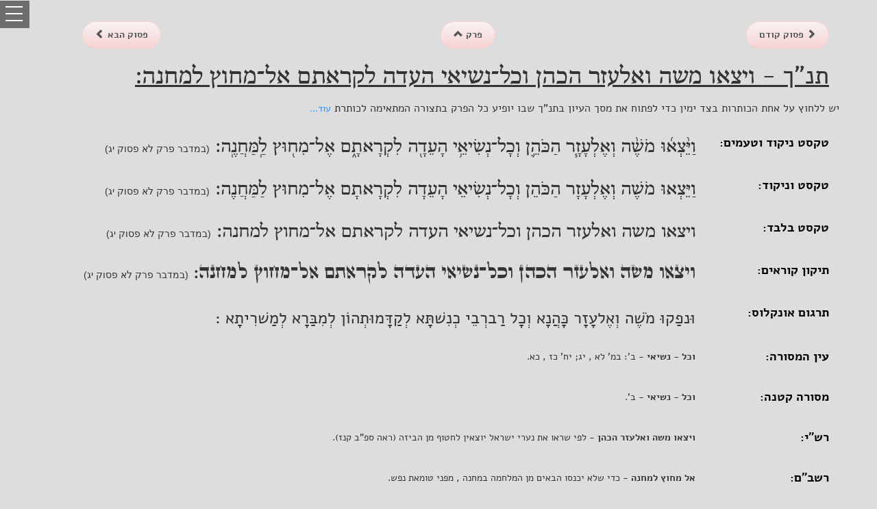

--- FILE ---
content_type: text/html; charset=utf-8
request_url: https://www.mgketer.org/tanach/4/31/13
body_size: 36548
content:
<!DOCTYPE html>
<html>
    <head>
        <meta charset="utf-8" />
        <meta name="description" property="og:description" content="במדבר פרק לא פסוק יג - ויצאו משה ואלעזר הכהן וכל נשיאי העדה לקראתם אל מחוץ למחנה " />
        <meta name="viewport" content="width=device-width, initial-scale=1.0" />
        <title>תנ"ך - מקראות גדולות הכתר - במדבר פרק לא פסוק יג</title>

        
        
            <link rel="stylesheet" href="https://ajax.aspnetcdn.com/ajax/bootstrap/3.3.5/css/bootstrap.min.css" />
<meta name="x-stylesheet-fallback-test" content="" class="sr-only" /><script>!function(a,b,c,d){var e,f=document,g=f.getElementsByTagName("SCRIPT"),h=g[g.length-1].previousElementSibling,i=f.defaultView&&f.defaultView.getComputedStyle?f.defaultView.getComputedStyle(h):h.currentStyle;if(i&&i[a]!==b)for(e=0;e<c.length;e++)f.write('<link href="'+c[e]+'" '+d+"/>")}("position","absolute",["\/lib\/bootstrap\/dist\/css\/bootstrap.min.css"], "rel=\u0022stylesheet\u0022 ");</script>
            <link rel="stylesheet" href="/lib/bootstrap-rtl/dist/css/bootstrap-rtl.min.css" />
            <link rel="stylesheet" href="/lib/gshd-assets/css/gsdk-base.css" />
            <link rel="stylesheet" href="/lib/drawer/dist/css/drawer.min.css" />
            <link rel="stylesheet" href="/lib/dist/viewer.min.css" />
            <link rel="stylesheet" href="https://kendo.cdn.telerik.com/2018.2.516/styles/kendo.common.min.css" />
            <link rel="stylesheet" href="https://kendo.cdn.telerik.com/2018.2.516/styles/kendo.rtl.min.css" />
            <link rel="stylesheet" href="https://kendo.cdn.telerik.com/2018.2.516/styles/kendo.default.min.css" />
            <link rel="stylesheet" href="https://kendo.cdn.telerik.com/2018.2.516/styles/kendo.moonlight.mobile.min.css" />
            <link rel="stylesheet" href="/css/site.min.css?v=8VO2uZdR946cGwsiTVtRoChDrNSZdO5emuqMkfxqiWs" />
        
        
    </head>
    <body class="drawer drawer--left" dir="rtl">
        <header role="banner">
            <button type="button" class="drawer-toggle drawer-hamburger">
                <span class="sr-only">toggle navigation</span>
                <span class="drawer-hamburger-icon"></span>
            </button>
            <nav class="drawer-nav" role="navigation">
                <ul class="drawer-menu">
                    <li>
                        <div class="row drawer-brand">
                            <a class="btn btn-social-icon btn-facebook" style="margin-right: 15px;" href="https://www.facebook.com/mgketer" target="_blank"><i class="fa fa-facebook fa-3x"></i></a>
                            <a class="btn btn-social-icon btn-twitter" href="https://twitter.com/mgketer" target="_blank"><i class="fa fa-twitter fa-3x"></i></a>
                            <a class="btn btn-social-icon btn-google" href="#"><i class="fa fa-google-plus fa-3x"></i></a>
                            <a class="btn btn-social-icon btn-youtube" href="https://www.youtube.com/channel/UCU3Z40xbI3KZ3av4Fq3PRTQ"><i class="fa fa-youtube fa-3x"></i></a>
                        </div>
                    </li>
                    <li><a class="drawer-menu-item" href="/">דף הבית</a></li>
                    <li><a class="drawer-menu-item" href="/study">עיון במאגר 'הכתר'</a></li>
                    
    <ul class="nav navmenu-nav" >
        <li><a class="drawer-menu-item" href="/account/register">רישום</a></li>
        <li><a class="drawer-menu-item" href="/account/login">התחבר</a></li>
    </ul>

                    <li class="drawer-dropdown">
                        <a class="drawer-menu-item" style="font-weight:bold;" data-target="#" href="#" data-toggle="dropdown" role="button" aria-expanded="false">
                            ספרייה<span class="drawer-caret"></span>
                        </a>
                        <ul class="drawer-dropdown-menu">
                            <li><a class="drawer-dropdown-menu-item" href="/articles/learningtasks">משימות לימוד - חקר</a></li>
                            <li><a class="drawer-dropdown-menu-item" href="/articles/mevoot">מבואות למק"ג הכתר</a></li>
                            <li><a class="drawer-dropdown-menu-item" href="/articles/maamarim">מאמרים</a></li>
                            <li><a class="drawer-dropdown-menu-item" href="/parasha">דפי פרשת שבוע</a></li>
                            <li><a class="drawer-dropdown-menu-item" href="/tanach">מקראות גדולות - דפי פסוק</a></li>
                            <li><a class="drawer-dropdown-menu-item" href="/home/manuscripts">רשימת כתבי היד</a></li>
                        </ul>
                    </li>
                    <li class="drawer-dropdown">
                        <a class="drawer-menu-item" style="font-weight:bold;" data-target="#" href="#" data-toggle="dropdown" role="button" aria-expanded="false">
                            המהדורה המקוונת<span class="drawer-caret"></span>
                        </a>
                        <ul class="drawer-dropdown-menu">
                            <li><a class="drawer-dropdown-menu-item" href="/home/help">הדרכה למשתמש</a></li>
                            <li><a class="drawer-dropdown-menu-item" href="/mikra/1/1/1/tk">'תיקון קוראים'</a></li>
                            <li><a class="drawer-dropdown-menu-item" href="/mikra/1/1/1/mg/0">עיון במאגר הטקסטים</a></li>
                            <li><a class="drawer-dropdown-menu-item" href="/search">חיפוש בתנך</a></li>
                            <li><a class="drawer-dropdown-menu-item" href="/search/perushim">חיפוש במפרשים</a></li>
                            <li><a class="drawer-dropdown-menu-item" href="/search/targumim">חיפוש בתרגומים</a></li>
                            <li><a class="drawer-dropdown-menu-item" href="/search/masora">חיפוש במסורה</a></li>
                            <li><a class="drawer-dropdown-menu-item" href="/home/software">תוכנת הכתר</a></li>
                            <li><a class="drawer-dropdown-menu-item" href="/kazms">כתר ארם צובא</a></li>
                        </ul>
                    </li>
                    <li class="drawer-dropdown">
                        <a class="drawer-menu-item" style="font-weight:bold;" data-target="#"  data-toggle="dropdown" role="button" aria-expanded="false">
                            המהדורה המודפסת<span class="drawer-caret"></span>
                        </a>
                        <ul class="drawer-dropdown-menu">
                            <li><a class="drawer-dropdown-menu-item" href="http://www.biupress.co.il/website/index.asp?string=%E4%EB%FA%F8&choose=s_title"  target="_blank">רכישת כרכי המהדורה</a></li>
                        </ul>
                    </li>
                    <li class="drawer-dropdown">
                        <a class="drawer-menu-item" style="font-weight:bold;" data-target="#" href="#" data-toggle="dropdown" role="button" aria-expanded="false">
                            כללי<span class="drawer-caret"></span>
                        </a>
                        <ul class="drawer-dropdown-menu">
                            <li><a class="drawer-dropdown-menu-item" href="/home/index/#aboutMahadura">אודות מקראות גדולות הכתר</a></li>
                            <li><a class="drawer-dropdown-menu-item" href="/home/employees">צוות המפעל</a></li>
                            <li><a class="drawer-dropdown-menu-item" href="/home/comments">תגובות וסיקורים</a></li>
                            <li><a class="drawer-dropdown-menu-item" href="/home/rights">זכויות יוצרים</a></li>
                            <li><a class="drawer-dropdown-menu-item" href="/home/contact">צור קשר</a></li>
                        </ul>
                    </li>
                </ul>
            </nav>
            </header>
            <div class="container-fluid body-content">
                
    <div class="container">
        <div class="row" style="margin-top:30px;">

            <div class="col-md-2 col-xs-4">
                        <a class="btn btn-default btn-custom2 btn-round" href="/tanach/4/31/12" style="font-weight:bold">
                            <span class="glyphicon glyphicon-chevron-right"></span><span class="hidden-xs">  פסוק קודם  </span>
                        </a>
            </div>
            <div class="col-md-2 col-xs-4 col-md-offset-3 ">
                <a class="btn btn-default btn-custom2 btn-round" href="/tanach/4/31" style="font-weight:bold">
                    <span class="hidden-xs">  פרק  </span> <span class="glyphicon glyphicon-chevron-up"></span>
                </a>
            </div>
            <div class="col-md-2 col-xs-4 col-md-offset-3">
                        <a class="btn btn-default btn-custom2 btn-round " href="/tanach/4/31/14" style="font-weight:bold">
                            <span class="hidden-xs">  פסוק הבא  </span><span class="glyphicon glyphicon-chevron-left"></span>
                        </a>
            </div>
        </div>
        <h1><u><span>תנ"ך - </span><span style="font-family:sbl_hebrewregular"><span id="PS_31_13" data-pasuk-now="11"><span class="mila" data-lnk="1" data-exlnk="0" id="M_31_13_1">ויצאו</span>
<span class="mila" data-lnk="1" data-exlnk="0" id="M_31_13_2">משה</span>
<span class="mila" data-lnk="1" data-exlnk="0" id="M_31_13_3">ואלעזר</span>
<span class="mila" data-lnk="1" data-exlnk="0" id="M_31_13_4">הכהן</span>
<span class="mila" data-lnk="4026532480" data-exlnk="0" id="M_31_13_5">וכל</span><span class="makaf" data-mila-att="6" data-lnk="0" data-exlnk="0" id="17231">־</span><span class="mila" data-lnk="4026532480" data-exlnk="0" id="M_31_13_6">נשיאי</span>
<span class="mila" data-lnk="0" data-exlnk="0" id="M_31_13_7">העדה</span>
<span class="mila" data-lnk="0" data-exlnk="0" id="M_31_13_8">לקראתם</span>
<span class="mila" data-lnk="2" data-exlnk="0" id="M_31_13_9">אל</span><span class="makaf" data-mila-att="6" data-lnk="0" data-exlnk="0" id="17236">־</span><span class="mila" data-lnk="2" data-exlnk="0" id="M_31_13_10">מחוץ</span>
<span class="mila" data-lnk="2" data-exlnk="0" id="M_31_13_11">למחנה</span><span data-mila-att="65538" class="sfpsk" data-lnk="0" data-exlnk="0" id="17239">:</span>
</span>
</span></u></h1>
        <div class="row" style="margin-top:14px;">
            <div style="font-size:16px;">יש ללחוץ על אחת הכותרות בצד ימין כדי לפתוח את מסך העיון בתנ"ך שבו יופיע כל הפרק בתצורה המתאימה לכותרת <a style="font-size:14px;cursor:pointer" onclick="readMoreLess()" id="myBtn">עוד...</a></div><div id="more" style="font-size:14px;display:none">(לדוגמה לחיצה על "תיקון קוראים" תפתח את הפרק בתצורת "תיקון קוראים" - טקסט עם ניקוד וטעמים ולצידו טקסט ללא ניקוד וטעמים בפונט סת"ם. לחיצה על אחד מהפרשנים תפתח את הפרק עם טקסט, ניקוד וטעמים ולצידו הפירוש של אותו פרשן וכו')</div>
        </div>
        <div class="row black-link" style="margin-top:30px;">
            <div class="col-md-2 col-xs-4">
                <h4 style="margin-top:0px;">
 <a rel="nofollow" href="/mikra/4/31/13">טקסט ניקוד וטעמים:</a>                </h4>
            </div>
            <div id="nmtText" class="col-xs-8 col-md-10 mikra"><h2 style="margin-top:0;font-size:28px;"><span><span id="PS_31_13" data-pasuk-now="11"><span class="mila" data-lnk="1" data-exlnk="0" id="M_31_13_1">וַיֵּ֨צְא֜וּ</span>
<span class="mila" data-lnk="1" data-exlnk="0" id="M_31_13_2">מֹשֶׁ֨ה</span>
<span class="mila" data-lnk="1" data-exlnk="0" id="M_31_13_3">וְאֶלְעָזָ֧ר</span>
<span class="mila" data-lnk="1" data-exlnk="0" id="M_31_13_4">הַכֹּהֵ֛ן</span>
<span class="mila" data-lnk="4026532480" data-exlnk="0" id="M_31_13_5">וְכָל</span><span class="makaf" data-mila-att="6" data-lnk="0" data-exlnk="0" id="17231">־</span><span class="mila" data-lnk="4026532480" data-exlnk="0" id="M_31_13_6">נְשִׂיאֵ֥י</span>
<span class="mila" data-lnk="0" data-exlnk="0" id="M_31_13_7">הָעֵדָ֖ה</span>
<span class="mila" data-lnk="0" data-exlnk="0" id="M_31_13_8">לִקְרָאתָ֑ם</span>
<span class="mila" data-lnk="2" data-exlnk="0" id="M_31_13_9">אֶל</span><span class="makaf" data-mila-att="6" data-lnk="0" data-exlnk="0" id="17236">־</span><span class="mila" data-lnk="2" data-exlnk="0" id="M_31_13_10">מִח֖וּץ</span>
<span class="mila" data-lnk="2" data-exlnk="0" id="M_31_13_11">לַֽמַּחֲנֶֽה</span><span data-mila-att="65538" class="sfpsk" data-lnk="0" data-exlnk="0" id="17239">:</span>
</span>
</span> <span style="font-size:14px;font-family:Arial;">(במדבר פרק לא פסוק יג)</span></h2></div>
        </div>
        <div class="row black-link" style="margin-top:30px;">
            <div class="col-md-2 col-xs-4"><h4 style="margin-top:0px;"><a rel="nofollow" href="/mikra/4/31/13/mn">טקסט וניקוד:</a></h4></div>
            <div id="nmText" class="col-xs-8 col-md-10 mikra">
                <h2 style="margin-top:0;font-size:28px;"><span><span id="PS_31_13" data-pasuk-now="11"><span class="mila" data-lnk="1" data-exlnk="0" id="M_31_13_1">וַיֵּצְאוּ</span>
<span class="mila" data-lnk="1" data-exlnk="0" id="M_31_13_2">מֹשֶׁה</span>
<span class="mila" data-lnk="1" data-exlnk="0" id="M_31_13_3">וְאֶלְעָזָר</span>
<span class="mila" data-lnk="1" data-exlnk="0" id="M_31_13_4">הַכֹּהֵן</span>
<span class="mila" data-lnk="4026532480" data-exlnk="0" id="M_31_13_5">וְכָל</span><span class="makaf" data-mila-att="6" data-lnk="0" data-exlnk="0" id="17231">־</span><span class="mila" data-lnk="4026532480" data-exlnk="0" id="M_31_13_6">נְשִׂיאֵי</span>
<span class="mila" data-lnk="0" data-exlnk="0" id="M_31_13_7">הָעֵדָה</span>
<span class="mila" data-lnk="0" data-exlnk="0" id="M_31_13_8">לִקְרָאתָם</span>
<span class="mila" data-lnk="2" data-exlnk="0" id="M_31_13_9">אֶל</span><span class="makaf" data-mila-att="6" data-lnk="0" data-exlnk="0" id="17236">־</span><span class="mila" data-lnk="2" data-exlnk="0" id="M_31_13_10">מִחוּץ</span>
<span class="mila" data-lnk="2" data-exlnk="0" id="M_31_13_11">לַמַּחֲנֶה</span><span data-mila-att="65538" class="sfpsk" data-lnk="0" data-exlnk="0" id="17239">:</span>
</span>
</span> <span style="font-size:14px;font-family:Arial;">(במדבר פרק לא פסוק יג)</span></h2>
            </div>
        </div>
        <div class="row black-link" style="margin-top:30px;">
            <div class="col-md-2 col-xs-4"><h4 style="margin-top:0px;"><a rel="nofollow" href="/mikra/4/31/13/m">טקסט בלבד:</a></h4></div>
            <div id="mText" class="col-xs-8 col-md-10 mikra">
                <h2 style="margin-top:0;font-size:28px;"><span><span id="PS_31_13" data-pasuk-now="11"><span class="mila" data-lnk="1" data-exlnk="0" id="M_31_13_1">ויצאו</span>
<span class="mila" data-lnk="1" data-exlnk="0" id="M_31_13_2">משה</span>
<span class="mila" data-lnk="1" data-exlnk="0" id="M_31_13_3">ואלעזר</span>
<span class="mila" data-lnk="1" data-exlnk="0" id="M_31_13_4">הכהן</span>
<span class="mila" data-lnk="4026532480" data-exlnk="0" id="M_31_13_5">וכל</span><span class="makaf" data-mila-att="6" data-lnk="0" data-exlnk="0" id="17231">־</span><span class="mila" data-lnk="4026532480" data-exlnk="0" id="M_31_13_6">נשיאי</span>
<span class="mila" data-lnk="0" data-exlnk="0" id="M_31_13_7">העדה</span>
<span class="mila" data-lnk="0" data-exlnk="0" id="M_31_13_8">לקראתם</span>
<span class="mila" data-lnk="2" data-exlnk="0" id="M_31_13_9">אל</span><span class="makaf" data-mila-att="6" data-lnk="0" data-exlnk="0" id="17236">־</span><span class="mila" data-lnk="2" data-exlnk="0" id="M_31_13_10">מחוץ</span>
<span class="mila" data-lnk="2" data-exlnk="0" id="M_31_13_11">למחנה</span><span data-mila-att="65538" class="sfpsk" data-lnk="0" data-exlnk="0" id="17239">:</span>
</span>
</span> <span style="font-size:14px;font-family:Arial;">(במדבר פרק לא פסוק יג)</span></h2>
            </div>
        </div>
        <div class="row black-link" style="margin-top:30px;">
            <div class="col-md-2 col-xs-4"><h4 style="margin-top:0px;"><a rel="nofollow" href="/mikra/4/31/13/tk">תיקון קוראים:</a></h4></div>
            <div id="tikunText" class="col-xs-8 col-md-10 tikun">
                <h2 style="margin-top:0;font-size:24px;"><span><span id="PS_31_13" data-pasuk-now="11"><span class="mila" data-lnk="1" data-exlnk="0" id="M_31_13_1">ויצאו</span>
<span class="mila" data-lnk="1" data-exlnk="0" id="M_31_13_2">משה</span>
<span class="mila" data-lnk="1" data-exlnk="0" id="M_31_13_3">ואלעזר</span>
<span class="mila" data-lnk="1" data-exlnk="0" id="M_31_13_4">הכהן</span>
<span class="mila" data-lnk="4026532480" data-exlnk="0" id="M_31_13_5">וכל</span><span class="makaf" data-mila-att="6" data-lnk="0" data-exlnk="0" id="17231">־</span><span class="mila" data-lnk="4026532480" data-exlnk="0" id="M_31_13_6">נשיאי</span>
<span class="mila" data-lnk="0" data-exlnk="0" id="M_31_13_7">העדה</span>
<span class="mila" data-lnk="0" data-exlnk="0" id="M_31_13_8">לקראתם</span>
<span class="mila" data-lnk="2" data-exlnk="0" id="M_31_13_9">אל</span><span class="makaf" data-mila-att="6" data-lnk="0" data-exlnk="0" id="17236">־</span><span class="mila" data-lnk="2" data-exlnk="0" id="M_31_13_10">מחוץ</span>
<span class="mila" data-lnk="2" data-exlnk="0" id="M_31_13_11">למחנה</span><span data-mila-att="65538" class="sfpsk" data-lnk="0" data-exlnk="0" id="17239">:</span>
</span>
</span> <span style="font-size:14px;font-family:Arial;">(במדבר פרק לא פסוק יג)</span></h2>
            </div>
        </div>

            <div class="row black-link-tanach" style="margin-top:30px;">
                        <a rel="nofollow" href="/mikra/4/31/13/mg/75"><div class="col-md-2 col-xs-4 targumtitle" id="title_75"><h4 style="margin-top:0px;font-weight:bold;"></h4></div></a>
                <div id="prsh_75" class="col-xs-8 col-md-10" style="font-size:24px;"><span id="75_PS_31_13" data-pasuk-now="10">
  <span class="mila" data-lnk="0" data-exlnk="0">וּנפַקוּ</span>
  <span class="mila" data-lnk="0" data-exlnk="0">מֹשֶׁה</span>
  <span class="mila" data-lnk="0" data-exlnk="0">וְאֶלעָזָר</span>
  <span class="mila" data-lnk="0" data-exlnk="0">כָּהֲנָא</span>
  <span class="mila" data-lnk="0" data-exlnk="0">וְכָל</span>
  <span class="mila" data-lnk="0" data-exlnk="0">רַברְבֵי</span>
  <span class="mila" data-lnk="0" data-exlnk="0">כְנִשׁתָּא</span>
  <span class="mila" data-lnk="0" data-exlnk="0">לְקַדָּמוּתְהוֹן</span>
  <span class="mila" data-lnk="0" data-exlnk="0">לְמִבַּרָא</span>
  <span class="mila" data-lnk="0" data-exlnk="0">לְמַשׁרִיתָא</span>
  <span class="sfpsk" data-lnk="0" data-exlnk="0">:</span>
</span></div>
            </div>
            <div class="row black-link-tanach" style="margin-top:30px;">
                        <a rel="nofollow" href="/mikra/4/31/13/mg/70"><div class="col-md-2 col-xs-4 masoratitle" id="masora_70"><h4 style="margin-top:0px;font-weight:bold;"></h4></div></a>
                <div id="prsh_70" class="col-xs-8 col-md-10" style="font-size:14px;"><span id="70_PS_31_13" data-pasuk-att="0">
  <span data-mila-att="4097" class="diburmatchil">וכל</span>
  <span data-mila-att="4102" class="diburmatchil">-</span>
  <span data-mila-att="4097" class="diburmatchil">נשיאי</span>
  <span data-mila-att="6">-</span>
  <span data-mila-att="65">ב':</span>
  <span data-mila-att="65">במ'</span>
  <span data-mila-att="1">לא</span>
  <span data-mila-att="67108866">,</span>
  <span data-mila-att="1">יג;</span>
  <span data-mila-att="33554497" class="prshdgsh">יח'</span>
  <span data-mila-att="33554433" class="prshdgsh">כז</span>
  <span data-mila-att="100663298" class="prshdgsh">,</span>
  <span data-mila-att="33554433" class="prshdgsh">כא.</span>
</span></div>

            </div>
            <div class="row black-link-tanach" style="margin-top:30px;">
                        <a rel="nofollow" href="/mikra/4/31/13/mg/72"><div class="col-md-2 col-xs-4 masoratitle" id="masora_72"><h4 style="margin-top:0px;font-weight:bold;"></h4></div></a>
                <div id="prsh_72" class="col-xs-8 col-md-10" style="font-size:14px;"><span id="72_PS_31_13" data-pasuk-att="0">
  <span data-mila-att="4097" class="diburmatchil">וכל</span>
  <span data-mila-att="4102" class="diburmatchil">-</span>
  <span data-mila-att="4097" class="diburmatchil">נשיאי</span>
  <span data-mila-att="6">-</span>
  <span data-mila-att="65">ב'.</span>
</span></div>

            </div>
            <div class="row black-link-tanach" style="margin-top:30px;">
                        <a rel="nofollow" href="/mikra/4/31/13/mg/0"><div class="col-md-2 col-xs-4 parshantitle" id="prsh_0"><h4 style="margin-top:0px;font-weight:bold;"></h4></div></a>
                <div id="prsh_0" class="col-xs-8 col-md-10" style="font-size:14px;"><span id="0_PS_31_13" data-pasuk-att="0">
  <span data-mila-att="4097" class="diburmatchil">ויצאו</span>
  <span data-mila-att="4097" class="diburmatchil">משה</span>
  <span data-mila-att="4097" class="diburmatchil">ואלעזר</span>
  <span data-mila-att="4097" class="diburmatchil">הכהן</span>
  <span data-mila-att="6">-</span>
  <span data-mila-att="1">לפי</span>
  <span data-mila-att="1">שראו</span>
  <span data-mila-att="1">את</span>
  <span data-mila-att="1">נערי</span>
  <span data-mila-att="1">ישראל</span>
  <span data-mila-att="1">יוצאין</span>
  <span data-mila-att="1">לחטוף</span>
  <span data-mila-att="1">מן</span>
  <span data-mila-att="1">הביזה</span>
  <span data-mila-att="257">(ראה</span>
  <span data-mila-att="273">ספ"ב</span>
  <span data-mila-att="257">קנז).</span>
</span></div>

            </div>
            <div class="row black-link-tanach" style="margin-top:30px;">
                        <a rel="nofollow" href="/mikra/4/31/13/mg/4"><div class="col-md-2 col-xs-4 parshantitle" id="prsh_4"><h4 style="margin-top:0px;font-weight:bold;"></h4></div></a>
                <div id="prsh_4" class="col-xs-8 col-md-10" style="font-size:14px;"><span id="4_PS_31_13" data-pasuk-att="0">
  <span data-mila-att="4097" class="diburmatchil">אל</span>
  <span data-mila-att="4097" class="diburmatchil">מחוץ</span>
  <span data-mila-att="4097" class="diburmatchil">למחנה</span>
  <span data-mila-att="6">-</span>
  <span data-mila-att="1">כדי</span>
  <span data-mila-att="1">שלא</span>
  <span data-mila-att="1">יכנסו</span>
  <span data-mila-att="1">הבאים</span>
  <span data-mila-att="1">מן</span>
  <span data-mila-att="1">המלחמה</span>
  <span data-mila-att="1">במחנה</span>
  <span data-mila-att="67108866">,</span>
  <span data-mila-att="1">מפני</span>
  <span data-mila-att="1">טומאת</span>
  <span data-mila-att="1">נפש.</span>
</span></div>

            </div>
        <div class="row black-link-tanach" style="margin-top:50px;">
              <a href="/tanach/4/31/13/links"><div class="col-md-2 col-xs-4"><h5 style="margin-top:0px;font-weight:bold;">ריכוז קישורים</h5></div></a>
        </div>
    </div>


                <hr />
            </div>
            <div class="container ">
                <footer class="hidden-xs">
                    <div class="col-md-5" style="font-size:8pt;">
                        &copy; 2020 - מפעל מקראות גדולות הכתר - אוניברסיטת בר אילן<br />
                        תמונות כתר ארם צובא: מכון בן צבי, ירושלים. צילום דיגיטלי: ארדון בר חמה
                        השימוש בתמונות של 'כתר ארם צובא' נעשה, בין השאר, בהתאם לסע' 19 ו-56א לחוק זכויות יוצרים.<br />
                        iv-viewer: Copyright (c)  2019 to Sudhanshu Yadav, released under the MIT license.
                    </div>
                    <div class="col-md-4 black-link">
                        <a style="font-size:12px;" href="/tanach">תנ"ך - מבנה הספרים - דפי פסוק</a><br/>
                    </div>
                </footer>
            </div>
            
            
                <script src="https://ajax.aspnetcdn.com/ajax/jquery/jquery-2.1.4.min.js">
                </script>
<script>(window.jQuery||document.write("\u003Cscript src=\u0022\/lib\/jquery\/dist\/jquery.min.js\u0022\u003E\u003C\/script\u003E"));</script>
                <script src="https://ajax.aspnetcdn.com/ajax/bootstrap/3.3.5/bootstrap.min.js">
                </script>
<script>(window.jQuery && window.jQuery.fn && window.jQuery.fn.modal||document.write("\u003Cscript src=\u0022\/lib\/bootstrap\/dist\/js\/bootstrap.min.js\u0022\u003E\u003C\/script\u003E"));</script>
                <script src="/lib/jquery.documentsize.min.js"></script>
                <script src="/lib/jquery.isinview.min.js"></script>
                <script src="/lib/iscroll20/build/iscroll-probe.js"></script>
                <script src="/lib/drawer/dist/js/drawer.min.js"></script>
                <script src="/lib/dist/viewer.min.js"></script>
                <script src="https://kendo.cdn.telerik.com/2018.2.516/js/kendo.all.min.js">
                </script>
<script>(window.kendo||document.write("\u003Cscript src=\u0022\/lib\/kendo-ui\/js\/kendo.all.min.js\u0022\u003E\u003C\/script\u003E"));</script>
                <script src="https://use.fontawesome.com/f0eda20448.js"></script>
                <script type="text/javascript">
                    (function (i, s, o, g, r, a, m) {
                        i['GoogleAnalyticsObject'] = r; i[r] = i[r] || function () {
                            (i[r].q = i[r].q || []).push(arguments)
                        }, i[r].l = 1 * new Date(); a = s.createElement(o),
                            m = s.getElementsByTagName(o)[0]; a.async = 1; a.src = g; m.parentNode.insertBefore(a, m)
                    })(window, document, 'script', 'https://www.google-analytics.com/analytics.js', 'ga');

                    ga('create', 'UA-85853806-1', 'auto');
                    ga('send', 'pageview');

                </script>
            

            
    <script>
        $(document).ready(function () {
            $('.drawer').drawer();
            $('.targumtitle').each(function (i, val) {
                $("#" + val.id + " > h4").text(TargumNameFromId(val.id) + ":");
            });
            $('.masoratitle').each(function (i, val) {
                $("#" + val.id + " > h4").text(MasoraNameFromId(val.id) + ":");
            });
            $('.parshantitle').each(function (i, val) {
                $("#" + val.id + " > h4").text(ParshanNameFromId(val.id) + ":");
            });
            //$(".diburmatchil").wrap("<h3 style='margin-top:0px;margin-bottom:0px;display:inline-flex;font-size:14px;'></h3>");
        });

        function TargumNameFromId(pid) {
            switch (pid) {
                case "title_75":
                    return "תרגום אונקלוס";
                case "title_76":
                    return "תרגום יונתן";
                case "title_77":
                    return "תרגום מגילות";
                case "title_78":
                    return "תרגום שני לאסתר";
                case "title_79":
                    return "תרגום תהלים";
            }
            return "";
        }
        function MasoraNameFromId(pid) {
            switch (pid) {
                case "masora_70":
                    return "עין המסורה";
                case "masora_71":
                    return "מסורה גדולה";
                case "masora_72":
                    return "מסורה קטנה";
            }
            return "";
        }
        function ParshanNameFromId(pid) {
            switch (pid) {
                case "prsh_0":
                    return "רש\"י";
                case "prsh_1":
                    return "מיוחס לרש\"י עזרא";
                case "prsh_2":
                    return "מיוחס לרש\"י נחמיה";
                case "prsh_3":
                    return "מיוחס לרש\"י דה\"י";
                case "prsh_4":
                    return "רשב\"ם";
                case "prsh_5":
                    return "ר' יוסף קרא";
                case "prsh_6":
                    return "ר' יוסף קרא - נוסח ראשון";
                case "prsh_7":
                    return "ר' יוסף קרא - נוסח שני";
                case "prsh_8":
                    return "ר' יוסף קרא - נוסח ראשון";
                case "prsh_9":
                    return "ר' יוסף קרא - נוסח שני";
                case "prsh_10":
                    return "ר' יוסף קרא - נוסח ראשון";
                case "prsh_11":
                    return "ר' יוסף קרא - נוסח שני";
                case "prsh_12":
                    return "פרשן צרפתי עלום שם";
                case "prsh_13":
                    return "ראב\"ע";
                case "prsh_14":
                    return "ראב\"ע פירוש א - הקצר";
                case "prsh_15":
                    return "ראב\"ע פירוש ב - הארוך - דקדוק המלים";
                case "prsh_16":
                    return "ראב\"ע פירוש ב - הארוך - הפירוש";
                case "prsh_17":
                    return "ראב\"ע פירוש א - הקצר";
                case "prsh_18":
                    return "ראב\"ע פירוש ב - הארוך";
                case "prsh_19":
                    return "ראב\"ע תהלים פירוש א";
                case "prsh_20":
                    return "ראב\"ע תהלים פירוש ב";
                case "prsh_21":
                    return "ראב\"ע פירוש א הפעם הראשונה - דקדוק";
                case "prsh_22":
                    return "ראב\"ע פירוש א הפעם השניה - פשט";
                case "prsh_23":
                    return "ראב\"ע פירוש א הפעם השלישית - דרש";
                case "prsh_24":
                    return "ראב\"ע פירוש ב הפעם הראשונה - דקדוק";
                case "prsh_25":
                    return "ראב\"ע פירוש ב הפעם השניה - פשט";
                case "prsh_26":
                    return "ראב\"ע פירוש ב הפעם השלישית - דרש";
                case "prsh_27":
                    return "ראב\"ע אסתר פירוש א";
                case "prsh_28":
                    return "ראב\"ע אסתר פירוש ב";
                case "prsh_29":
                    return "ראב\"ע איכה דקדוק המלים";
                case "prsh_30":
                    return "ראב\"ע איכה הפירוש";
                case "prsh_31":
                    return "ראב\"ע דניאל פירוש א";
                case "prsh_32":
                    return "ראב\"ע דניאל פירוש ב";
                case "prsh_33":
                    return "ראב\"ע פירוש בע\"פ שנמסר לתלמיד";
                case "prsh_34":
                    return "ראב\"ע פירוש בע\"פ שנמסר לתלמיד";
                case "prsh_35":
                    return "רבנו תם";
                case "prsh_36":
                    return "ר' יוסף בכור שור";
                case "prsh_37":
                    return "ר' אליעזר מבלגנצי";
                case "prsh_38":
                    return "רמב\"ן";
                case "prsh_39":
                    return "רמב\"ן איוב פירוש המילות";
                case "prsh_40": return "רד\"ק";
                case "prsh_41":
                    return "רד\"ק - מעשה המרכבה";
                case "prsh_42":
                    return "רלב\"ג";
                case "prsh_43":
                    return "רלב\"ג - ביאור המילות";
                case "prsh_44":
                    return "רלב\"ג - ביאור המילות";
                case "prsh_45":
                    return "רלב\"ג - ביאור המילות";
                case "prsh_46":
                    return "רלב\"ג - ביאור המילות";
                case "prsh_47":
                    return "רלב\"ג - ביאור המילות";
                case "prsh_48":
                    return "רלב\"ג - ביאור המילות";
                case "prsh_49":
                    return "רלב\"ג - ביאור המילות";
                case "prsh_50":
                    return "רלב\"ג - ביאור המילות";
                case "prsh_51":
                    return "רלב\"ג - ביאור המילות";
                case "prsh_52":
                    return "רלב\"ג - ביאור הפרשה";
                case "prsh_53":
                    return "רלב\"ג - ביאור הפרשה";
                case "prsh_54":
                    return "רלב\"ג - ביאור הפרשה";
                case "prsh_55":
                    return "תועלות לרלב\"ג";
                case "prsh_56":
                    return "ר' יוסף קמחי";
                case "prsh_57":
                    return "ר' משה קמחי";
                case "prsh_58":
                    return "ר' משה קמחי - דקדוק המענה";
                case "prsh_59":
                    return "ר' משה קמחי - פירוש המענה";
                case "prsh_60":
                    return "ר' מנחם המאירי";
                case "prsh_61":
                    return "ר' יוסף כספי";
                case "prsh_62":
                    return "ר' יוסף כספי - מעשה המרכבה";
                case "prsh_63":
                    return "ר' יוסף כספי - פירוש נוסף";
                case "prsh_64":
                    return "ר' יוסף כספי - פירוש נוסף";
                case "prsh_65":
                    return "ר' מנחם בן שמעון";
                case "prsh_66":
                    return "ר' ישעיה מטראני";
                case "prsh_67":
                    return "תלמיד של ר' ישעיה מיטראני";
                case "prsh_68":
                    return "ר' סעדיה גאון";
            }
            return "";
        }

        function readMoreLess() {
            var moreText = document.getElementById("more");
            var btnText = document.getElementById("myBtn");

            if (moreText.style.display === "inline") {
                btnText.innerHTML = "עוד...";
                moreText.style.display = "none";
            } else {
                btnText.innerHTML = "פחות...";
                moreText.style.display = "inline";
            }
        }
    </script>

        
</body>
</html>


--- FILE ---
content_type: application/javascript
request_url: https://www.mgketer.org/lib/drawer/dist/js/drawer.min.js
body_size: 2689
content:
/*!
 * jquery-drawer v3.2.0
 * Flexible drawer menu using jQuery, iScroll and CSS.
 * http://git.blivesta.com/drawer
 * License : MIT
 * Author : blivesta <design@blivesta.com> (http://blivesta.com/)
 */

!function(e){"use strict";"function"==typeof define&&define.amd?define(["jquery"],e):"object"==typeof exports?module.exports=e(require("jquery")):e(jQuery)}(function(e){"use strict";var t="drawer",n="undefined"!=typeof document.ontouchstart,s={init:function(n){return n=e.extend({iscroll:{mouseWheel:!0,preventDefault:!1},showOverlay:!0},n),s.settings={state:!1,events:{opened:"drawer.opened",closed:"drawer.closed"},dropdownEvents:{opened:"shown.bs.dropdown",closed:"hidden.bs.dropdown"}},s.settings["class"]=e.extend({nav:"drawer-nav",toggle:"drawer-toggle",overlay:"drawer-overlay",open:"drawer-open",close:"drawer-close",dropdown:"drawer-dropdown"},n["class"]),this.each(function(){var o=this,r=e(this),a=r.data(t);a||(n=e.extend({},n),r.data(t,{options:n}),s.refresh.call(o),n.showOverlay&&s.addOverlay.call(o),e("."+s.settings["class"].toggle).on("click."+t,function(){return s.toggle.call(o),o.iScroll.refresh()}),e(window).resize(function(){return s.close.call(o),o.iScroll.refresh()}),e("."+s.settings["class"].dropdown).on(s.settings.dropdownEvents.opened+" "+s.settings.dropdownEvents.closed,function(){return o.iScroll.refresh()}))})},refresh:function(){this.iScroll=new IScroll("."+s.settings["class"].nav,e(this).data(t).options.iscroll)},addOverlay:function(){var t=e(this),n=e("<div>").addClass(s.settings["class"].overlay+" "+s.settings["class"].toggle);return t.append(n)},toggle:function(){var e=this;return s.settings.state?s.close.call(e):s.open.call(e)},open:function(){var o=e(this);return n&&o.on("touchmove."+t,function(e){e.preventDefault()}),o.removeClass(s.settings["class"].close).addClass(s.settings["class"].open).css({overflow:"hidden"}).drawerCallback(function(){s.settings.state=!0,o.trigger(s.settings.events.opened)})},close:function(){var o=e(this);return n&&o.off("touchmove."+t),o.removeClass(s.settings["class"].open).addClass(s.settings["class"].close).css({overflow:"auto"}).drawerCallback(function(){s.settings.state=!1,o.trigger(s.settings.events.closed)})},destroy:function(){return this.each(function(){var n=e(this);e(window).off("."+t),n.removeData(t)})}};e.fn.drawerCallback=function(t){var n="transitionend webkitTransitionEnd";return this.each(function(){var s=e(this);s.on(n,function(){return s.off(n),t.call(this)})})},e.fn.drawer=function(n){return s[n]?s[n].apply(this,Array.prototype.slice.call(arguments,1)):"object"!=typeof n&&n?void e.error("Method "+n+" does not exist on jQuery."+t):s.init.apply(this,arguments)}});